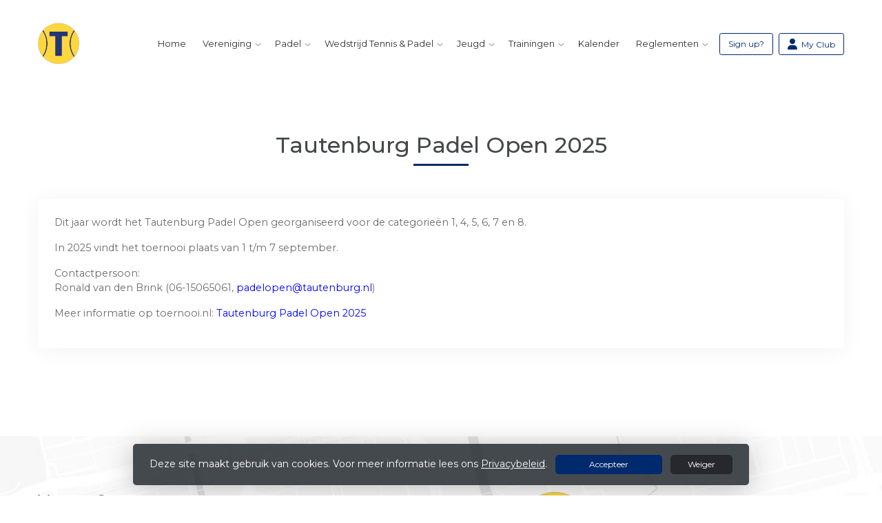

--- FILE ---
content_type: text/html; charset=utf-8
request_url: https://www.tautenburg.nl/tautenburg_padel_open
body_size: 9066
content:


<!DOCTYPE html>
<html>
<head>
    <meta charset="utf-8">

        <title>Tautenburg</title>

    <meta name="viewport" content="initial-scale=1.0, maximum-scale=1.0, user-scalable=0, width=device-width" />
    <meta name="format-detection" content="telephone=no">
    <meta name="description" content="Dit jaar wordt voor de eerste keer het Tautenburg Padel Open georganiseerd in de categorie&#235;n Padel 100 en 4 t/m 9.&#160;
In 2023 vindt het toernooi plaats van 28 augustus t/m 3 ">
    <meta name="author" content="">
    <meta name="keywords" content="" />
    <meta http-equiv="Cache-Control" content="no-cache, no-store, must-revalidate" />
    <meta http-equiv="Pragma" content="no-cache" />
    <meta http-equiv="Expires" content="0" />
    <meta property="og:site_name" content="Tautenburg">



        <meta property="og:description" content="Dit jaar wordt voor de eerste keer het Tautenburg Padel Open georganiseerd in de categorie&#235;n Padel 100 en 4 t/m 9.&#160;
In 2023 vindt het toernooi plaats van 28 augustus t/m 3 ">



    
    
    




        <link rel="shortcut icon" href="https://storage.knltb.club/logos/be2c6729-0956-4dd0-a906-3947b29900da.png" />

    <link rel="preload" href="/Content/webfonts/fa-brands-400.woff2" as="font" type="font/woff2" crossorigin="anonymous">
    <link rel="preload" href="/Content/webfonts/fa-solid-900.woff2" as="font" type="font/woff2" crossorigin="anonymous">

    <link href="https://static.heylisa.nl/Vendor/fontawesome/css/all.min.css" rel="stylesheet"/>

    <link href="/Template2/css?v=mjz-hjhoxGedT6CkhshhhqBnj2I2DAx0zWsBLLjwmW81" rel="stylesheet"/>

    
    <link href="//fonts.googleapis.com/css?family=Droid+Serif:400,400i,700,700i|Montserrat:200,200i,300,300i,400,400i,500,500i,600,600i,700,700i" rel="stylesheet">
    <link href="/bundles/parsley/css?v=6x-PIxXwfApvbiPWpECJVlUW64v-WMCUP0xNJXbr4Ww1" rel="stylesheet"/>

    <link href="/content/baselayout?v=Fk_VDIRLnoliZc46aQYCLYzaJwSyU32BR4FJphT7Poo1" rel="stylesheet"/>

    <link href="https://static.heylisa.nl/Vendor/simple-line-icons/css/simple-line-icons.min.css" rel="stylesheet"/>

    
    <link href="/bundles/owl-pages?v=XQFocsJAII1LNZRyD8pY9mxdaWDJpCjmaSHDpX7x8R01" rel="stylesheet"/>

    



        <style>
        ::selection{background:rgba(0,41,110,0.4)}body{background-color:#fff}.divider,.owl-theme .owl-dots .owl-dot.active span,.owl-theme .owl-dots .owl-dot:hover span{background:#00296e}a:hover,.dropdown-item.active,.dropdown-item:active{color:#00296e}.btn-white{color:#00296e}.btn-primary{background-color:#00296e;border-color:#00296e;color:#fff}.btn-primary:hover,.btn-primary:focus{background-color:#038;border-color:#00296e;color:#fff}.btn-primary:active,.btn-primary:not([disabled]):not(.disabled):active,.btn-outline-primary:active,.btn-outline-primary:not([disabled]):not(.disabled):active{background-color:#001f55;border-color:#001f55}.col-news .box .fa-angle-right{color:#00296e}.btn:focus,.btn-outline-primary:not([disabled]):not(.disabled):active,.btn-primary:not([disabled]):not(.disabled):active{box-shadow:0 0 0 3px rgba(0,41,110,0.5)}.btn-outline-primary,.btn-outline-primary:visited{color:#00296e;border-color:#00296e;background:none}.btn-outline-primary:hover,.btn-outline-primary:focus{background-color:#00296e;border-color:#00296e;color:#fff}.btn-secondary{border-color:#26282e;background-color:#26282e;color:#fff}.btn-secondary:hover,.btn-secondary:focus,.btn-secondary:active{border-color:#46484a;background-color:#46484a;color:#fff}.btn-outline-secondary,.btn-outline-secondary:visited{color:#696b6e;border-color:#696b6e;background:none}.btn-outline-secondary:hover,.btn-outline-secondary:focus,.btn-outline-secondary:active{border-color:#696b6e;background:#696b6e;color:#fff}.content-block-inner:before{background:-moz-linear-gradient(left,rgba(0,41,110,0) 0%,#00296e 100%);background:-webkit-linear-gradient(left,rgba(0,41,110,0) 0%,#00296e 100%);background:linear-gradient(left,rgba(0,41,110,0) 0%,#00296e 100%)}.signup .content-block-inner,.content-block-inner:after{background:#00296e !important}.signup:before{background:#00296e}body:not(.index) nav .btn-outline-white,.scroll nav .btn-outline-white,.nav-open nav .btn-outline-white,.scroll nav .btn-outline-white:visited{color:#00296e;border-color:#00296e}.scroll nav .btn-outline-white:hover{background:#00296e;color:#fff}.form-control-custom:focus{border-color:#00296e}header .social li a:hover,.footer .social li a:hover{color:#00296e !important}
    </style>
<style>
    .contact-details .col-sm-5 img{
  height: auto !important;
  width:100px !important;
}
.cover-inner{
  heigth: 120px;
  top: 60% !important;
}
.lead{
  top: 0;
  height:120px;
}
.cover-inner .lead::after{
  visibility: visible;
  content: "Tennis- & padelvereniging \A Tautenburg Maartensdijk";
  font-family: "Montserrat", "Helvetica Neue", Helvetica, Arial, sans-serif;
  font-weight: 700;
  font-size: 27pt;
  text-shadow: #000 0 0 15px;
  text-align: center;
  white-space: pre;
  line-height: 1.2em;
  color: #ffcf54;
  position: absolute;
  left: 0;
  right: 0;
  top: 0;
  height: 120px;
  width: 100%;
}
@media screen and (max-width: 640px) {
  .cover-inner .lead::after{
    font-size: 21pt;
  }
}
@media screen and (max-width: 525px) {
  .cover-inner{
    top:100% !important;
  }
  .cover-inner .lead::after{
    font-size: 15pt;
    line-height:1.2em;
  }
}
</style>





    <!--[if lt IE 9]>
        <script src="js/html5shiv.js"></script>
        <script src="js/respond.min.js"></script>
    <![endif]-->


</head>
<body class="">
    <div style="display: none;">
        
    
    


        <input id="js-globals-input" name="js-globals-input" type="hidden" value="{&quot;cultureCode&quot;:&quot;nl-NL&quot;,&quot;cultureShortCode&quot;:&quot;nl&quot;,&quot;dateFormat&quot;:&quot;D-M-YYYY&quot;,&quot;urlDateFormat&quot;:&quot;MM/DD/YYYY&quot;,&quot;settings&quot;:{},&quot;urls&quot;:{},&quot;translations&quot;:{&quot;editQuestion&quot;:&quot;Weet je zeker dat je dit item wilt bewerken?&quot;,&quot;deleteTitle&quot;:&quot;Weet u zeker dat u dit wilt verwijderen?&quot;,&quot;deleteText&quot;:&quot;Deze actie is niet omkeerbaar!&quot;,&quot;deleteConfirmButtonText&quot;:&quot;Ja, verwijder het!&quot;,&quot;deleteCancelButtonText&quot;:&quot;Annuleren&quot;,&quot;yesText&quot;:&quot;Ja&quot;,&quot;noText&quot;:&quot;Nee&quot;,&quot;copyButtonText&quot;:&quot;Kopieer&quot;,&quot;csvButtonText&quot;:&quot;Exporteer&quot;,&quot;printButtonText&quot;:&quot;Afdrukken&quot;,&quot;unsavedChangesMessage&quot;:&quot;Er zijn aanpassingen gedaan die nog niet zijn opgeslagen. Weet je zeker dat je de pagina wilt verlaten en de wijzigingen niet wilt opslaan?&quot;,&quot;errorMessage&quot;:&quot;Fout opgetreden. Probeer het nog eens.&quot;,&quot;personalData&quot;:&quot;Persoonlijke gegevens&quot;,&quot;okText&quot;:&quot;OK&quot;,&quot;showAllNotifications&quot;:&quot;Toon alle meldingen&quot;,&quot;clubsTableEmpty&quot;:&quot;Er zijn geen verenigingen om te tonen&quot;,&quot;confirm&quot;:&quot;Bevestigen&quot;},&quot;userData&quot;:{&quot;clubName&quot;:&quot;Tautenburg&quot;,&quot;clubCode&quot;:&quot;81307&quot;}}"></input>
    </div>

    <div>
        
    </div>

    <script>
        global = {
            cultureCode: 'nl-NL',
            cultureShortCode: 'nl',
            dateFormat: 'D-M-YYYY',
            urlDateFormat: 'MM/DD/YYYY',
        };
    </script>

    

 

<nav class="navbar-dark d-flex align-items-lg-center" role="navigation">
    <div class="container">
        
        
        <div id="nav-main" class="greedy align-items-center">
            <div class="nav-logo">
                <a class="navbar-brand light" href="/"><img src="https://storage.knltb.club/logos/d346fbb0-81a5-4edf-8452-d00b5ef9c981.png" alt="Tautenburg" width="" height=""></a>
                <a class="navbar-brand dark" href="/"><img src="https://storage.knltb.club/logos/290bd19c-9f67-4898-9a74-bafe32be36ad.png" alt="Tautenburg" width="" height=""></a>
            </div>
            <button class="navbar-toggler d-block d-lg-none" type="button" data-toggle="collapse" data-target="#navbarSupportedContent" aria-controls="navbarSupportedContent" aria-expanded="false" aria-label="Toggle navigation">
                <span class="navbar-toggler-bars"></span>
            </button>
            <ul id="main" class="links">
                <li class="nav-item"><a class="nav-link" data-localize="Client.Shared.Home" href="/">Home</a></li>
<li class="dropdown nav-item"><a class="nav-link" href="#" role="button">Vereniging</a><span aria-expanded="false" aria-haspopup="true" class="dropdown-toggle d-lg-none" data-toggle="dropdown"></span><ul class="dropdown-menu"><li class="dropdown-item"><a href="/lid_worden">Lid worden</a></li><li class="dropdown-item"><a href="/over_de_vereniging">Over de vereniging</a></li><li class="dropdown-item"><a href="/bestuur">Bestuur</a></li><li class="dropdown-item"><a href="/commissies">Commissies</a></li><li class="dropdown-item"><a href="/businessclub">Business Club</a></li><li class="dropdown-item"><a href="/bardiensten">Bardiensten</a></li><li class="dropdown-item"><a href="/clubapp_inloggen_op_mijn_club">ClubApp en inloggen op Mijn Club</a></li><li class="dropdown-item"><a href="/clubkleding">Clubkleding</a></li></ul></li><li class="dropdown nav-item"><a class="nav-link" href="/padel" role="button">Padel</a><span aria-expanded="false" aria-haspopup="true" class="dropdown-toggle d-lg-none" data-toggle="dropdown"></span><ul class="dropdown-menu"><li class="dropdown-item"><a href="/padel_bij_tautenburg">Padel bij Tautenburg</a></li><li class="dropdown-item"><a href="/baan_reserveren">Baan reserveren en rackets huren</a></li><li class="dropdown-item"><a href="/groepsevents">Groepsevents</a></li><li class="dropdown-item"><a href="/padelclubcompetitie">Padel (interne) clubcompetitie</a></li><li class="dropdown-item"><a href="/padel-spelregels">Padel Spelregels</a></li><li class="dropdown-item"><a href="/padelles">Padelles</a></li><li class="dropdown-item"><a href="/padelmaatje_zoeken">Padelmaatje zoeken</a></li></ul></li><li class="dropdown nav-item"><a class="nav-link" href="#" role="button">Wedstrijd Tennis & Padel</a><span aria-expanded="false" aria-haspopup="true" class="dropdown-toggle d-lg-none" data-toggle="dropdown"></span><ul class="dropdown-menu"><li class="dropdown-item"><a href="/inschrijven_knltb_voorjaarscompetitie_2026_tennis_senioren">Inschrijven KNLTB Voorjaarscompetitie 2026 Tennis Senioren</a></li><li class="dropdown-item"><a href="/inschrijven_knltb_voorjaarscompetitie_2026_padel">Inschrijven KNLTB Voorjaarscompetitie 2026 Padel</a></li><li class="dropdown-item"><a href="/tautenburg_open">Tautenburg Tennis Open 2025</a></li><li class="dropdown-item"><a href="/tautenburg_padel_open">Tautenburg Padel Open 2025</a></li><li class="dropdown-item"><a href="/Interne_clubcompetitie">Interne clubcompetitie</a></li><li class="dropdown-item"><a href="/clubkampioenen_tautenburg">Clubkampioenen Tennis</a></li></ul></li><li class="dropdown nav-item"><a class="nav-link" href="#" role="button">Jeugd</a><span aria-expanded="false" aria-haspopup="true" class="dropdown-toggle d-lg-none" data-toggle="dropdown"></span><ul class="dropdown-menu"><li class="dropdown-item"><a href="/algemene-informatie-jeugd">Algemene informatie jeugd</a></li><li class="dropdown-item"><a href="/tenniskids">Tenniskids</a></li></ul></li><li class="dropdown nav-item"><a class="nav-link" href="#" role="button">Trainingen</a><span aria-expanded="false" aria-haspopup="true" class="dropdown-toggle d-lg-none" data-toggle="dropdown"></span><ul class="dropdown-menu"><li class="dropdown-item"><a href="/padelschool">Padelschool</a></li><li class="dropdown-item"><a href="/tennisschool">Tennisschool</a></li></ul></li><li class="nav-item"><a class="nav-link" href="/events">Kalender</a></li><li class="dropdown nav-item"><a class="nav-link" href="#" role="button">Reglementen</a><span aria-expanded="false" aria-haspopup="true" class="dropdown-toggle d-lg-none" data-toggle="dropdown"></span><ul class="dropdown-menu"><li class="dropdown-item"><a href="/statuten">Statuten</a></li><li class="dropdown-item"><a href="/huishoudelijk_reglement">Huishoudelijk reglement</a></li><li class="dropdown-item"><a href="/baanreglement">Baanreglement</a></li><li class="dropdown-item"><a href="/privacy_reglement">Privacy reglement</a></li><li class="dropdown-item"><a href="/cameraprotocol">Cameraprotocol</a></li><li class="dropdown-item"><a href="/slechtweer">Protocol bij slechter weer</a></li><li class="dropdown-item"><a href="/notulen_alv">Notulen ALV</a></li></ul></li>
            </ul>
           <div class="xtra-items">
                <button class="xtra">Meer</button>
               <ul class="hidden-links hidden"></ul>
            </div> 
            <ul class="personal list-unstyled d-none d-lg-flex">
                <li class="nav-item myaccount create">
                            <a class="btn btn-outline-white btn-outline" href="/lid-worden" data-localize="Client.Shared.SignUp"> Sign up?</a>
                </li>
                <li class="nav-item myaccount">
                    <a class="btn btn-outline-white btn-outline" href="/mijn"><i class="fa fa-user"></i> <span data-localize="Client.Shared.MyProfile">My Club</span></a> 
                </li>
                

            </ul>
        
  </div>
        
        
    </div>
    
    
    
</nav>





    <section class="newsfeed text-center">
        <div class="container">
            <h1 class="mt-5 h2">Tautenburg Padel Open 2025</h1>
            <div class="divider mt-2 mb-5"></div>
            <div class="row text-left">
                <div class="col-12">
                    <div class="row justify">
                        <div class="col-12">
                            <div class="box p-4 mb-5">
                                




<div class="custom-page-content-container">
    <p>Dit jaar wordt het Tautenburg Padel Open georganiseerd voor de categorieën 1, 4, 5, 6, 7 en 8.</p>
<p>In 2025 vindt het toernooi plaats van 1 t/m 7 september.&nbsp;</p>
<p>Contactpersoon: <br>Ronald van den Brink (06-15065061, <span style="color: rgba(0, 0, 255, 1)"><a style="color: rgba(0, 0, 255, 1)" href="/cdn-cgi/l/email-protection#b6c6d7d2d3dad9c6d3d8f6c2d7c3c2d3d8d4c3c4d198d8da" rel="noopener noreferrer"><span class="__cf_email__" data-cfemail="3f4f5e5b5a53504f5a517f4b5e4a4b5a515d4a4d58115153">[email&#160;protected]</span></a></span>)</p>
<p>Meer informatie op toernooi.nl:&nbsp;<span style="color: rgba(0, 4, 255, 1)"><a style="color: rgba(0, 4, 255, 1)" href="https://mijnknltb.toernooi.nl/tournament/91127793-eb89-4355-bbbd-f8bb83d07e2b" target="_blank" rel="noopener noreferrer">Tautenburg Padel Open 2025</a></span></p>
</div>







<style>
@media (max-width: 767px) { 
    .custom-page-content-container img {
        display: block;
        width: 100%;
        height: auto;
    }
 }
</style>



                            </div>
                        </div>
                    </div>
                </div>
            </div>
        </div>
    </section>
    <div id="sponsor-list" data-url="/Ajax/Sponsor/GetSponsors">
    </div>






<section class="contact">
    <div style="background-image: url('/Content/Images/maps-bg.jpg');position: absolute; top: 0; right: 0; bottom: 0; left: 0; background-repeat: no-repeat; background-position: center center; background-size: cover;"></div>
    <div class="container">
        <div class="row contact-details">
            <div class="col-sm-6 text-center text-md-left mb-4">
                    <h4 data-localize="Client.Shared.Questions">Vragen?</h4>
                    <div class="contact-form mt-4" id="contact-form" data-url="/Ajax/Contact/Index">
                    </div>
            </div>
            <div class="col-sm-5 ml-auto text-center text-md-left">
                <img src="https://storage.knltb.club/logos/d346fbb0-81a5-4edf-8452-d00b5ef9c981.png" alt="logo" title="Logo" height="70" />
                    <h4 class="pt-4"><i class="fa fa-envelope-open" aria-hidden="true"></i> <span data-localize="Client.Shared.Email">E-mail</span></h4>
                    <p><a href="/cdn-cgi/l/email-protection#cea7a0a8a18ebaafbbbaaba0acbbbca9e0a0a2"><span class="__cf_email__" data-cfemail="91f8fff7fed1e5f0e4e5f4fff3e4e3f6bffffd">[email&#160;protected]</span></a></p>
                                    <h4 class="pt-2"><i class="fa fa-phone" aria-hidden="true"></i>  <span data-localize="Client.Shared.Phone">Telefoon</span></h4>
                    <p><a href="tel:-">-</a></p>
                                    <h4 class="pt-2"><i class="fa fa-map-marker" aria-hidden="true"></i>
(Postadres: Postbus 61, 3738 ZM  Maartensdijk)                    </h4>
                    <p>
                        Sportpark: Dierenriem 6A<br />
                        3738 TR Maartensdijk<br />
                    </p>
                                    <h4 class="pt-2">KVK-nummer</h4>
                    <p>40477032</p>
            </div>
        </div>
    </div>
</section>    <footer class="footer">
        <div class="container">
            <div class="row">
                <div class="col-md-6 text-center text-md-left">
                    <p class="copyright">
                        Copyright 2026 &copy; Tautenburg -
                            <a href="https://www.knltb.club/" title="KNLTB.Club" target="_blank" rel="noopener noreferrer"> Powered by KNLTB.Club - Built by LISA </a>
                    </p>
                </div>

                <div class="col-md-6 text-center text-md-right">
                    <ul class="social">
                                                    <li>
                                <a href="https://www.instagram.com/tpv_tautenburg/" title="Instagram" class="fab fa-instagram"></a>
                            </li>
                                                    <li>
                                <a href="https://www.youtube.com/user/TVTautenburg" title="YouTube" class="fab fa-youtube"></a>
                            </li>
                        <div class="clear"></div>
                    </ul>
                </div>
            </div>
        </div>
    </footer>



    <script data-cfasync="false" src="/cdn-cgi/scripts/5c5dd728/cloudflare-static/email-decode.min.js"></script><script type='text/javascript'>
        !(function (cfg){function e(){cfg.onInit&&cfg.onInit(n)}var x,w,D,t,E,n,C=window,O=document,b=C.location,q="script",I="ingestionendpoint",L="disableExceptionTracking",j="ai.device.";"instrumentationKey"[x="toLowerCase"](),w="crossOrigin",D="POST",t="appInsightsSDK",E=cfg.name||"appInsights",(cfg.name||C[t])&&(C[t]=E),n=C[E]||function(g){var f=!1,m=!1,h={initialize:!0,queue:[],sv:"8",version:2,config:g};function v(e,t){var n={},i="Browser";function a(e){e=""+e;return 1===e.length?"0"+e:e}return n[j+"id"]=i[x](),n[j+"type"]=i,n["ai.operation.name"]=b&&b.pathname||"_unknown_",n["ai.internal.sdkVersion"]="javascript:snippet_"+(h.sv||h.version),{time:(i=new Date).getUTCFullYear()+"-"+a(1+i.getUTCMonth())+"-"+a(i.getUTCDate())+"T"+a(i.getUTCHours())+":"+a(i.getUTCMinutes())+":"+a(i.getUTCSeconds())+"."+(i.getUTCMilliseconds()/1e3).toFixed(3).slice(2,5)+"Z",iKey:e,name:"Microsoft.ApplicationInsights."+e.replace(/-/g,"")+"."+t,sampleRate:100,tags:n,data:{baseData:{ver:2}},ver:undefined,seq:"1",aiDataContract:undefined}}var n,i,t,a,y=-1,T=0,S=["js.monitor.azure.com","js.cdn.applicationinsights.io","js.cdn.monitor.azure.com","js0.cdn.applicationinsights.io","js0.cdn.monitor.azure.com","js2.cdn.applicationinsights.io","js2.cdn.monitor.azure.com","az416426.vo.msecnd.net"],o=g.url||cfg.src,r=function(){return s(o,null)};function s(d,t){if((n=navigator)&&(~(n=(n.userAgent||"").toLowerCase()).indexOf("msie")||~n.indexOf("trident/"))&&~d.indexOf("ai.3")&&(d=d.replace(/(\/)(ai\.3\.)([^\d]*)$/,function(e,t,n){return t+"ai.2"+n})),!1!==cfg.cr)for(var e=0;e<S.length;e++)if(0<d.indexOf(S[e])){y=e;break}var n,i=function(e){var a,t,n,i,o,r,s,c,u,l;h.queue=[],m||(0<=y&&T+1<S.length?(a=(y+T+1)%S.length,p(d.replace(/^(.*\/\/)([\w\.]*)(\/.*)$/,function(e,t,n,i){return t+S[a]+i})),T+=1):(f=m=!0,s=d,!0!==cfg.dle&&(c=(t=function(){var e,t={},n=g.connectionString;if(n)for(var i=n.split(";"),a=0;a<i.length;a++){var o=i[a].split("=");2===o.length&&(t[o[0][x]()]=o[1])}return t[I]||(e=(n=t.endpointsuffix)?t.location:null,t[I]="https://"+(e?e+".":"")+"dc."+(n||"services.visualstudio.com")),t}()).instrumentationkey||g.instrumentationKey||"",t=(t=(t=t[I])&&"/"===t.slice(-1)?t.slice(0,-1):t)?t+"/v2/track":g.endpointUrl,t=g.userOverrideEndpointUrl||t,(n=[]).push((i="SDK LOAD Failure: Failed to load Application Insights SDK script (See stack for details)",o=s,u=t,(l=(r=v(c,"Exception")).data).baseType="ExceptionData",l.baseData.exceptions=[{typeName:"SDKLoadFailed",message:i.replace(/\./g,"-"),hasFullStack:!1,stack:i+"\nSnippet failed to load ["+o+"] -- Telemetry is disabled\nHelp Link: https://go.microsoft.com/fwlink/?linkid=2128109\nHost: "+(b&&b.pathname||"_unknown_")+"\nEndpoint: "+u,parsedStack:[]}],r)),n.push((l=s,i=t,(u=(o=v(c,"Message")).data).baseType="MessageData",(r=u.baseData).message='AI (Internal): 99 message:"'+("SDK LOAD Failure: Failed to load Application Insights SDK script (See stack for details) ("+l+")").replace(/\"/g,"")+'"',r.properties={endpoint:i},o)),s=n,c=t,JSON&&((u=C.fetch)&&!cfg.useXhr?u(c,{method:D,body:JSON.stringify(s),mode:"cors"}):XMLHttpRequest&&((l=new XMLHttpRequest).open(D,c),l.setRequestHeader("Content-type","application/json"),l.send(JSON.stringify(s)))))))},a=function(e,t){m||setTimeout(function(){!t&&h.core||i()},500),f=!1},p=function(e){var n=O.createElement(q),e=(n.src=e,t&&(n.integrity=t),n.setAttribute("data-ai-name",E),cfg[w]);return!e&&""!==e||"undefined"==n[w]||(n[w]=e),n.onload=a,n.onerror=i,n.onreadystatechange=function(e,t){"loaded"!==n.readyState&&"complete"!==n.readyState||a(0,t)},cfg.ld&&cfg.ld<0?O.getElementsByTagName("head")[0].appendChild(n):setTimeout(function(){O.getElementsByTagName(q)[0].parentNode.appendChild(n)},cfg.ld||0),n};p(d)}cfg.sri&&(n=o.match(/^((http[s]?:\/\/.*\/)\w+(\.\d+){1,5})\.(([\w]+\.){0,2}js)$/))&&6===n.length?(d="".concat(n[1],".integrity.json"),i="@".concat(n[4]),l=window.fetch,t=function(e){if(!e.ext||!e.ext[i]||!e.ext[i].file)throw Error("Error Loading JSON response");var t=e.ext[i].integrity||null;s(o=n[2]+e.ext[i].file,t)},l&&!cfg.useXhr?l(d,{method:"GET",mode:"cors"}).then(function(e){return e.json()["catch"](function(){return{}})}).then(t)["catch"](r):XMLHttpRequest&&((a=new XMLHttpRequest).open("GET",d),a.onreadystatechange=function(){if(a.readyState===XMLHttpRequest.DONE)if(200===a.status)try{t(JSON.parse(a.responseText))}catch(e){r()}else r()},a.send())):o&&r();try{h.cookie=O.cookie}catch(k){}function e(e){for(;e.length;)!function(t){h[t]=function(){var e=arguments;f||h.queue.push(function(){h[t].apply(h,e)})}}(e.pop())}var c,u,l="track",d="TrackPage",p="TrackEvent",l=(e([l+"Event",l+"PageView",l+"Exception",l+"Trace",l+"DependencyData",l+"Metric",l+"PageViewPerformance","start"+d,"stop"+d,"start"+p,"stop"+p,"addTelemetryInitializer","setAuthenticatedUserContext","clearAuthenticatedUserContext","flush"]),h.SeverityLevel={Verbose:0,Information:1,Warning:2,Error:3,Critical:4},(g.extensionConfig||{}).ApplicationInsightsAnalytics||{});return!0!==g[L]&&!0!==l[L]&&(e(["_"+(c="onerror")]),u=C[c],C[c]=function(e,t,n,i,a){var o=u&&u(e,t,n,i,a);return!0!==o&&h["_"+c]({message:e,url:t,lineNumber:n,columnNumber:i,error:a,evt:C.event}),o},g.autoExceptionInstrumented=!0),h}(cfg.cfg),(C[E]=n).queue&&0===n.queue.length?(n.queue.push(e),n.trackPageView({})):e();})({
            src: "https://js.monitor.azure.com/scripts/b/ai.3.gbl.min.js",
            // name: "appInsights", // Global SDK Instance name defaults to "appInsights" when not supplied
            // ld: 0, // Defines the load delay (in ms) before attempting to load the sdk. -1 = block page load and add to head. (default) = 0ms load after timeout,
            // useXhr: 1, // Use XHR instead of fetch to report failures (if available),
            // dle: true, // Prevent the SDK from reporting load failure log
            crossOrigin: "anonymous", // When supplied this will add the provided value as the cross origin attribute on the script tag
            // onInit: null, // Once the application insights instance has loaded and initialized this callback function will be called with 1 argument -- the sdk instance (DON'T ADD anything to the sdk.queue -- As they won't get called)
            // sri: false, // Custom optional value to specify whether fetching the snippet from integrity file and do integrity check
            cfg: { // Application Insights Configuration
            connectionString: 'InstrumentationKey=c3118f3c-7683-4752-b28e-00740d527661;IngestionEndpoint=https://westeurope-4.in.applicationinsights.azure.com/;LiveEndpoint=https://westeurope.livediagnostics.monitor.azure.com/;ApplicationId=a89aa0a1-c676-46df-aaa0-7b073929d7d1',
            samplingPercentage: 25
        }});
    </script>

    <script src="/bundles/jquery?v=7CQv5VtlR7Dwp5tV1n-AA9KCU0a7ROA-j_bUe29PjHY1"></script>

    <script src="/bundles/purify/js?v=8gCsU8bUYkXNzhs9ra-QDsXiWt88P1rUOGSCRi1nPGI1"></script>

    <script src="/scripts/localize?v=F3r7hIqCXuCbaXqk0PuYFOhbcMA0vD8ImI5bukfDsd01"></script>


    <script type="application/ld+json">
        {
        "@context": "http://schema.org",
        "@type": "TennisComplex",
        "address": {
        "@type": "PostalAddress",
        "streetAddress": "Sportpark: Dierenriem 6A",
        "postalCode": "3738 TR",
        "addressLocality": "Maartensdijk"
        },
        "name": "Tautenburg",
        "image": "https://storage.knltb.club/logos/e213f2a1-6164-457a-a81c-03341c6971cf.gif",
        "telephone": "-",
        "url": "https://www.tautenburg.nl"
        }
    </script>

    <script src="https://cdnjs.cloudflare.com/ajax/libs/popper.js/1.11.0/umd/popper.min.js" integrity="sha384-b/U6ypiBEHpOf/4+1nzFpr53nxSS+GLCkfwBdFNTxtclqqenISfwAzpKaMNFNmj4" crossorigin="anonymous"></script>
    <script src="https://cdnjs.cloudflare.com/ajax/libs/tether/1.4.0/js/tether.min.js" integrity="sha384-DztdAPBWPRXSA/3eYEEUWrWCy7G5KFbe8fFjk5JAIxUYHKkDx6Qin1DkWx51bBrb" crossorigin="anonymous"></script>

    <script src="/scripts/baselayout?v=qFc7D43YbFcAp1fZ0Zd5aXzMojtMKLXWq4pXrcWegC01"></script>


    <script src="/Template2/js?v=sxBpOSaGHGbfFXvedtWSK7H_7VLBq6o_xhlm9oqyw0I1"></script>


    
    
    <script src="/scripts/owl-pages?v=N9cVrZVZkpbI1IbZ2nmP6o072QecqlXqw5S7jHSG67E1"></script>

    



<link href="/bundles/cookie-law-info-bar/css?v=S_NsWeXYyzDhV4tBfzLBEfywqHpAl8t8TVXqLKjTwko1" rel="stylesheet"/>
        <div class="py-3 fixed-bottom cookie-law-info-bar" style="display:none;">
            <span class="mx-4">

                Deze site maakt gebruik van cookies. Voor meer informatie lees ons <a href="https://www.knltb.club/privacy/" target="_blank" rel="noopener noreferrer" class="btn-link text-light"><u>Privacybeleid</u></a>.
                <div class="clearfix d-sm-none"></div>
                <a ref="javascript:void(0)" onclick="" id="cookie_accept" class="btn btn-sm btn-primary mx-2 px-5">Accepteer</a>  <a ref="javascript:void(0)" onclick="" id="cookie_reject" class="btn btn-sm btn-secondary px-4">Weiger</a>
            </span>
        </div>
<script src="/bundles/cookie-law-info-bar/js?v=-TKS4hSzMP-iB0AqQwkprG4oOzOk_yYz7qc2WhOn87A1"></script>

    <!-- Google Analytics -->

<script>
        (function (i, s, o, g, r, a, m) {
            i['GoogleAnalyticsObject'] = r; i[r] = i[r] || function () {
                (i[r].q = i[r].q || []).push(arguments)
            }, i[r].l = 1 * new Date(); a = s.createElement(o),
            m = s.getElementsByTagName(o)[0]; a.async = 1; a.src = g; m.parentNode.insertBefore(a, m)
        })(window, document, 'script', 'https://www.google-analytics.com/analytics.js', 'ga');

        ga('set', 'anonymizeIp', true);
        ga('create', 'UA-102449622-1', 'auto');
      
            ga('create', 'UA-111578822-1', 'auto', 'clubCode');
            ga('clubCode.send', 'pageview');

        ga('send', 'pageview');
    </script>
    <!-- End Google Analytics -->  

    <script src="/bundles/resource-manager?v=RXtmXNvvOZPOoFm3t_hg-sKcPMOVgPxGHXNhAw19K6U1"></script>


</body>
</html>

--- FILE ---
content_type: text/plain
request_url: https://www.google-analytics.com/j/collect?v=1&_v=j102&a=207786339&t=pageview&_s=1&dl=https%3A%2F%2Fwww.tautenburg.nl%2Ftautenburg_padel_open&ul=en-us%40posix&dt=Tautenburg&sr=1280x720&vp=1280x720&_u=IEDAAEABAAAAACAAI~&jid=214362403&gjid=540981313&cid=787264991.1768587758&tid=UA-111578822-1&_gid=319677073.1768587758&_r=1&_slc=1&z=1400293070
body_size: -830
content:
2,cG-1BPMK68H14